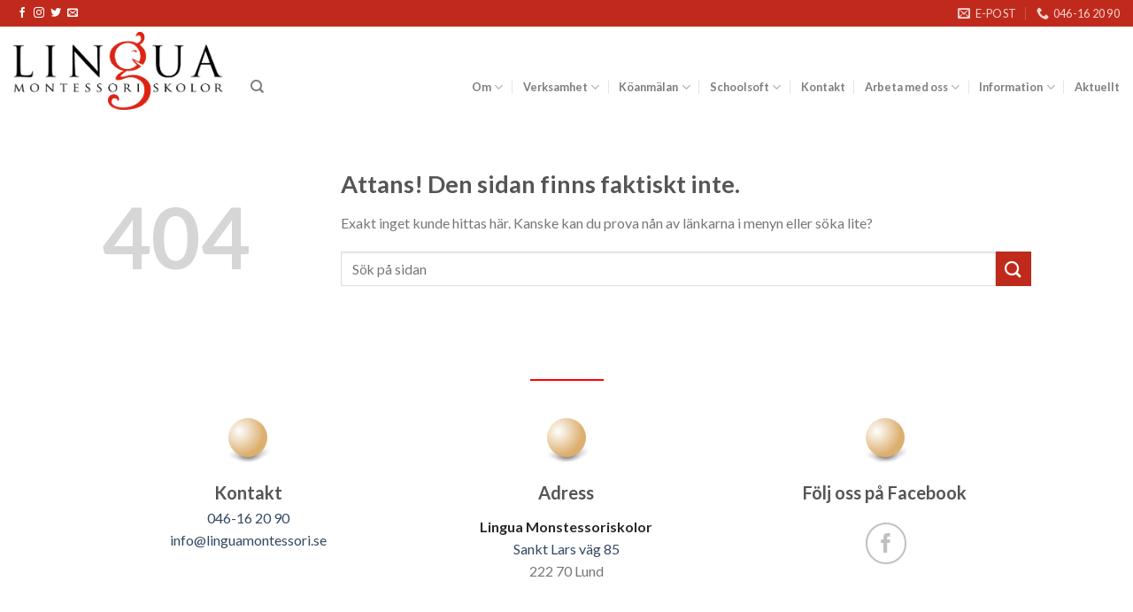

--- FILE ---
content_type: text/html; charset=UTF-8
request_url: https://ny2.linguamontessori.com/dokument/
body_size: 8354
content:
<!DOCTYPE html>
<!--[if IE 9 ]> <html lang="sv-SE" class="ie9 loading-site no-js"> <![endif]-->
<!--[if IE 8 ]> <html lang="sv-SE" class="ie8 loading-site no-js"> <![endif]-->
<!--[if (gte IE 9)|!(IE)]><!--><html lang="sv-SE" class="loading-site no-js"> <!--<![endif]-->
<head>
	<meta charset="UTF-8" />
	<link rel="profile" href="https://gmpg.org/xfn/11" />
	<link rel="pingback" href="https://ny2.linguamontessori.com/xmlrpc.php" />

	<script>(function(html){html.className = html.className.replace(/\bno-js\b/,'js')})(document.documentElement);</script>
<title>Sidan kunde inte hittas &#8211; Lingua Montessoriskolor</title>
<meta name="viewport" content="width=device-width, initial-scale=1, maximum-scale=1" /><link rel='dns-prefetch' href='//fonts.googleapis.com' />
<link rel='dns-prefetch' href='//s.w.org' />
<link rel="alternate" type="application/rss+xml" title="Lingua Montessoriskolor &raquo; flöde" href="https://ny2.linguamontessori.com/feed/" />
<link rel="alternate" type="application/rss+xml" title="Lingua Montessoriskolor &raquo; kommentarsflöde" href="https://ny2.linguamontessori.com/comments/feed/" />
		<script type="text/javascript">
			window._wpemojiSettings = {"baseUrl":"https:\/\/s.w.org\/images\/core\/emoji\/12.0.0-1\/72x72\/","ext":".png","svgUrl":"https:\/\/s.w.org\/images\/core\/emoji\/12.0.0-1\/svg\/","svgExt":".svg","source":{"concatemoji":"https:\/\/ny2.linguamontessori.com\/wp-includes\/js\/wp-emoji-release.min.js?ver=5.4.18"}};
			/*! This file is auto-generated */
			!function(e,a,t){var n,r,o,i=a.createElement("canvas"),p=i.getContext&&i.getContext("2d");function s(e,t){var a=String.fromCharCode;p.clearRect(0,0,i.width,i.height),p.fillText(a.apply(this,e),0,0);e=i.toDataURL();return p.clearRect(0,0,i.width,i.height),p.fillText(a.apply(this,t),0,0),e===i.toDataURL()}function c(e){var t=a.createElement("script");t.src=e,t.defer=t.type="text/javascript",a.getElementsByTagName("head")[0].appendChild(t)}for(o=Array("flag","emoji"),t.supports={everything:!0,everythingExceptFlag:!0},r=0;r<o.length;r++)t.supports[o[r]]=function(e){if(!p||!p.fillText)return!1;switch(p.textBaseline="top",p.font="600 32px Arial",e){case"flag":return s([127987,65039,8205,9895,65039],[127987,65039,8203,9895,65039])?!1:!s([55356,56826,55356,56819],[55356,56826,8203,55356,56819])&&!s([55356,57332,56128,56423,56128,56418,56128,56421,56128,56430,56128,56423,56128,56447],[55356,57332,8203,56128,56423,8203,56128,56418,8203,56128,56421,8203,56128,56430,8203,56128,56423,8203,56128,56447]);case"emoji":return!s([55357,56424,55356,57342,8205,55358,56605,8205,55357,56424,55356,57340],[55357,56424,55356,57342,8203,55358,56605,8203,55357,56424,55356,57340])}return!1}(o[r]),t.supports.everything=t.supports.everything&&t.supports[o[r]],"flag"!==o[r]&&(t.supports.everythingExceptFlag=t.supports.everythingExceptFlag&&t.supports[o[r]]);t.supports.everythingExceptFlag=t.supports.everythingExceptFlag&&!t.supports.flag,t.DOMReady=!1,t.readyCallback=function(){t.DOMReady=!0},t.supports.everything||(n=function(){t.readyCallback()},a.addEventListener?(a.addEventListener("DOMContentLoaded",n,!1),e.addEventListener("load",n,!1)):(e.attachEvent("onload",n),a.attachEvent("onreadystatechange",function(){"complete"===a.readyState&&t.readyCallback()})),(n=t.source||{}).concatemoji?c(n.concatemoji):n.wpemoji&&n.twemoji&&(c(n.twemoji),c(n.wpemoji)))}(window,document,window._wpemojiSettings);
		</script>
		<style type="text/css">
img.wp-smiley,
img.emoji {
	display: inline !important;
	border: none !important;
	box-shadow: none !important;
	height: 1em !important;
	width: 1em !important;
	margin: 0 .07em !important;
	vertical-align: -0.1em !important;
	background: none !important;
	padding: 0 !important;
}
</style>
	<link rel='stylesheet' id='wp-block-library-css'  href='https://ny2.linguamontessori.com/wp-includes/css/dist/block-library/style.min.css?ver=5.4.18' type='text/css' media='all' />
<link rel='stylesheet' id='flatsome-icons-css'  href='https://ny2.linguamontessori.com/wp-content/themes/flatsome/assets/css/fl-icons.css?ver=3.12' type='text/css' media='all' />
<link rel='stylesheet' id='flatsome-main-css'  href='https://ny2.linguamontessori.com/wp-content/themes/flatsome/assets/css/flatsome.css?ver=3.12.0' type='text/css' media='all' />
<link rel='stylesheet' id='flatsome-style-css'  href='https://ny2.linguamontessori.com/wp-content/themes/flatsome/style.css?ver=3.12.0' type='text/css' media='all' />
<link rel='stylesheet' id='flatsome-googlefonts-css'  href='//fonts.googleapis.com/css?family=Lato%3Aregular%2C700%2C400%2C700%7CDancing+Script%3Aregular%2C400&#038;display=swap&#038;ver=3.9' type='text/css' media='all' />
<script type='text/javascript' src='https://ny2.linguamontessori.com/wp-includes/js/jquery/jquery.js?ver=1.12.4-wp'></script>
<script type='text/javascript' src='https://ny2.linguamontessori.com/wp-includes/js/jquery/jquery-migrate.min.js?ver=1.4.1'></script>
<link rel='https://api.w.org/' href='https://ny2.linguamontessori.com/wp-json/' />
<link rel="EditURI" type="application/rsd+xml" title="RSD" href="https://ny2.linguamontessori.com/xmlrpc.php?rsd" />
<link rel="wlwmanifest" type="application/wlwmanifest+xml" href="https://ny2.linguamontessori.com/wp-includes/wlwmanifest.xml" /> 
<meta name="generator" content="WordPress 5.4.18" />
<style>.bg{opacity: 0; transition: opacity 1s; -webkit-transition: opacity 1s;} .bg-loaded{opacity: 1;}</style><!--[if IE]><link rel="stylesheet" type="text/css" href="https://ny2.linguamontessori.com/wp-content/themes/flatsome/assets/css/ie-fallback.css"><script src="//cdnjs.cloudflare.com/ajax/libs/html5shiv/3.6.1/html5shiv.js"></script><script>var head = document.getElementsByTagName('head')[0],style = document.createElement('style');style.type = 'text/css';style.styleSheet.cssText = ':before,:after{content:none !important';head.appendChild(style);setTimeout(function(){head.removeChild(style);}, 0);</script><script src="https://ny2.linguamontessori.com/wp-content/themes/flatsome/assets/libs/ie-flexibility.js"></script><![endif]--><link rel="icon" href="https://ny2.linguamontessori.com/wp-content/uploads/2019/12/cropped-LOGO__G_Lingua_skolor_RGB-32x32.jpg" sizes="32x32" />
<link rel="icon" href="https://ny2.linguamontessori.com/wp-content/uploads/2019/12/cropped-LOGO__G_Lingua_skolor_RGB-192x192.jpg" sizes="192x192" />
<link rel="apple-touch-icon" href="https://ny2.linguamontessori.com/wp-content/uploads/2019/12/cropped-LOGO__G_Lingua_skolor_RGB-180x180.jpg" />
<meta name="msapplication-TileImage" content="https://ny2.linguamontessori.com/wp-content/uploads/2019/12/cropped-LOGO__G_Lingua_skolor_RGB-270x270.jpg" />
<style id="custom-css" type="text/css">:root {--primary-color: #c02a1c;}.header-main{height: 100px}#logo img{max-height: 100px}#logo{width:238px;}#logo img{padding:6px 0;}.header-bottom{min-height: 55px}.header-top{min-height: 30px}.transparent .header-main{height: 30px}.transparent #logo img{max-height: 30px}.has-transparent + .page-title:first-of-type,.has-transparent + #main > .page-title,.has-transparent + #main > div > .page-title,.has-transparent + #main .page-header-wrapper:first-of-type .page-title{padding-top: 60px;}.transparent .header-wrapper{background-color: #ffffff!important;}.transparent .top-divider{display: none;}.header.show-on-scroll,.stuck .header-main{height:70px!important}.stuck #logo img{max-height: 70px!important}.search-form{ width: 52%;}.header-bg-color, .header-wrapper {background-color: rgba(255,255,255,0.9)}.header-bottom {background-color: #f1f1f1}.header-main .nav > li > a{line-height: 16px }.header-wrapper:not(.stuck) .header-main .header-nav{margin-top: 36px }.stuck .header-main .nav > li > a{line-height: 50px }.header-bottom-nav > li > a{line-height: 16px }@media (max-width: 549px) {.header-main{height: 70px}#logo img{max-height: 70px}}.nav-dropdown{border-radius:5px}.nav-dropdown{font-size:85%}/* Color */.accordion-title.active, .has-icon-bg .icon .icon-inner,.logo a, .primary.is-underline, .primary.is-link, .badge-outline .badge-inner, .nav-outline > li.active> a,.nav-outline >li.active > a, .cart-icon strong,[data-color='primary'], .is-outline.primary{color: #c02a1c;}/* Color !important */[data-text-color="primary"]{color: #c02a1c!important;}/* Background Color */[data-text-bg="primary"]{background-color: #c02a1c;}/* Background */.scroll-to-bullets a,.featured-title, .label-new.menu-item > a:after, .nav-pagination > li > .current,.nav-pagination > li > span:hover,.nav-pagination > li > a:hover,.has-hover:hover .badge-outline .badge-inner,button[type="submit"], .button.wc-forward:not(.checkout):not(.checkout-button), .button.submit-button, .button.primary:not(.is-outline),.featured-table .title,.is-outline:hover, .has-icon:hover .icon-label,.nav-dropdown-bold .nav-column li > a:hover, .nav-dropdown.nav-dropdown-bold > li > a:hover, .nav-dropdown-bold.dark .nav-column li > a:hover, .nav-dropdown.nav-dropdown-bold.dark > li > a:hover, .is-outline:hover, .tagcloud a:hover,.grid-tools a, input[type='submit']:not(.is-form), .box-badge:hover .box-text, input.button.alt,.nav-box > li > a:hover,.nav-box > li.active > a,.nav-pills > li.active > a ,.current-dropdown .cart-icon strong, .cart-icon:hover strong, .nav-line-bottom > li > a:before, .nav-line-grow > li > a:before, .nav-line > li > a:before,.banner, .header-top, .slider-nav-circle .flickity-prev-next-button:hover svg, .slider-nav-circle .flickity-prev-next-button:hover .arrow, .primary.is-outline:hover, .button.primary:not(.is-outline), input[type='submit'].primary, input[type='submit'].primary, input[type='reset'].button, input[type='button'].primary, .badge-inner{background-color: #c02a1c;}/* Border */.nav-vertical.nav-tabs > li.active > a,.scroll-to-bullets a.active,.nav-pagination > li > .current,.nav-pagination > li > span:hover,.nav-pagination > li > a:hover,.has-hover:hover .badge-outline .badge-inner,.accordion-title.active,.featured-table,.is-outline:hover, .tagcloud a:hover,blockquote, .has-border, .cart-icon strong:after,.cart-icon strong,.blockUI:before, .processing:before,.loading-spin, .slider-nav-circle .flickity-prev-next-button:hover svg, .slider-nav-circle .flickity-prev-next-button:hover .arrow, .primary.is-outline:hover{border-color: #c02a1c}.nav-tabs > li.active > a{border-top-color: #c02a1c}.widget_shopping_cart_content .blockUI.blockOverlay:before { border-left-color: #c02a1c }.woocommerce-checkout-review-order .blockUI.blockOverlay:before { border-left-color: #c02a1c }/* Fill */.slider .flickity-prev-next-button:hover svg,.slider .flickity-prev-next-button:hover .arrow{fill: #c02a1c;}@media screen and (max-width: 549px){body{font-size: 100%;}}body{font-family:"Lato", sans-serif}body{font-weight: 400}body{color: #777777}.nav > li > a {font-family:"Lato", sans-serif;}.mobile-sidebar-levels-2 .nav > li > ul > li > a {font-family:"Lato", sans-serif;}.nav > li > a {font-weight: 700;}.mobile-sidebar-levels-2 .nav > li > ul > li > a {font-weight: 700;}h1,h2,h3,h4,h5,h6,.heading-font, .off-canvas-center .nav-sidebar.nav-vertical > li > a{font-family: "Lato", sans-serif;}h1,h2,h3,h4,h5,h6,.heading-font,.banner h1,.banner h2{font-weight: 700;}h1,h2,h3,h4,h5,h6,.heading-font{color: #555555;}.alt-font{font-family: "Dancing Script", sans-serif;}.alt-font{font-weight: 400!important;}.label-new.menu-item > a:after{content:"Ny";}.label-hot.menu-item > a:after{content:"Het";}.label-sale.menu-item > a:after{content:"Rea";}.label-popular.menu-item > a:after{content:"Populär";}</style></head>

<body data-rsssl=1 class="error404 lightbox nav-dropdown-has-arrow parallax-mobile">


<a class="skip-link screen-reader-text" href="#main">Skip to content</a>

<div id="wrapper">

	
	<header id="header" class="header header-full-width has-sticky sticky-jump">
		<div class="header-wrapper">
			<div id="top-bar" class="header-top hide-for-sticky nav-dark hide-for-medium">
    <div class="flex-row container">
      <div class="flex-col hide-for-medium flex-left">
          <ul class="nav nav-left medium-nav-center nav-small  nav-divided">
              <li class="html header-social-icons ml-0">
	<div class="social-icons follow-icons" ><a href="http://url" target="_blank" data-label="Facebook"  rel="noopener noreferrer nofollow" class="icon plain facebook tooltip" title="Follow on Facebook"><i class="icon-facebook" ></i></a><a href="http://url" target="_blank" rel="noopener noreferrer nofollow" data-label="Instagram" class="icon plain  instagram tooltip" title="Follow on Instagram"><i class="icon-instagram" ></i></a><a href="http://url" target="_blank"  data-label="Twitter"  rel="noopener noreferrer nofollow" class="icon plain  twitter tooltip" title="Follow on Twitter"><i class="icon-twitter" ></i></a><a href="mailto:info@linguamontessori.se" data-label="E-mail"  rel="nofollow" class="icon plain  email tooltip" title="Skicka ett mail till oss"><i class="icon-envelop" ></i></a></div></li>          </ul>
      </div>

      <div class="flex-col hide-for-medium flex-center">
          <ul class="nav nav-center nav-small  nav-divided">
                        </ul>
      </div>

      <div class="flex-col hide-for-medium flex-right">
         <ul class="nav top-bar-nav nav-right nav-small  nav-divided">
              <li class="header-contact-wrapper">
		<ul id="header-contact" class="nav nav-divided nav-uppercase header-contact">
		
						<li class="">
			  <a href="mailto:info@linguamontessori.se" class="tooltip" title="info@linguamontessori.se">
				  <i class="icon-envelop" style="font-size:14px;"></i>			       <span>
			       	e-post			       </span>
			  </a>
			</li>
					
			
						<li class="">
			  <a href="tel:046-16 20 90" class="tooltip" title="046-16 20 90">
			     <i class="icon-phone" style="font-size:14px;"></i>			      <span>046-16 20 90</span>
			  </a>
			</li>
				</ul>
</li>          </ul>
      </div>

      
    </div>
</div>
<div id="masthead" class="header-main ">
      <div class="header-inner flex-row container logo-left medium-logo-center" role="navigation">

          <!-- Logo -->
          <div id="logo" class="flex-col logo">
            <!-- Header logo -->
<a href="https://ny2.linguamontessori.com/" title="Lingua Montessoriskolor - dfgsffgfgf" rel="home">
    <img width="238" height="100" src="https://ny2.linguamontessori.com/wp-content/uploads/2019/12/LOGO_LinguaMontessori_transp.png" class="header_logo header-logo" alt="Lingua Montessoriskolor"/><img  width="238" height="100" src="https://ny2.linguamontessori.com/wp-content/uploads/2019/12/LOGO_LinguaMontessori_neg_transp.png" class="header-logo-dark" alt="Lingua Montessoriskolor"/></a>
          </div>

          <!-- Mobile Left Elements -->
          <div class="flex-col show-for-medium flex-left">
            <ul class="mobile-nav nav nav-left ">
              <li class="nav-icon has-icon">
  		<a href="#" data-open="#main-menu" data-pos="left" data-bg="main-menu-overlay" data-color="" class="is-small" aria-label="Menu" aria-controls="main-menu" aria-expanded="false">
		
		  <i class="icon-menu" ></i>
		  		</a>
	</li>            </ul>
          </div>

          <!-- Left Elements -->
          <div class="flex-col hide-for-medium flex-left
            flex-grow">
            <ul class="header-nav header-nav-main nav nav-left  nav-divided" >
              <li class="header-search header-search-dropdown has-icon has-dropdown menu-item-has-children">
		<a href="#" aria-label="Sök" class="is-small"><i class="icon-search" ></i></a>
		<ul class="nav-dropdown nav-dropdown-simple">
	 	<li class="header-search-form search-form html relative has-icon">
	<div class="header-search-form-wrapper">
		<div class="searchform-wrapper ux-search-box relative is-normal"><form method="get" class="searchform" action="https://ny2.linguamontessori.com/" role="search">
		<div class="flex-row relative">
			<div class="flex-col flex-grow">
	   	   <input type="search" class="search-field mb-0" name="s" value="" id="s" placeholder="Sök på sidan" />
			</div>
			<div class="flex-col">
				<button type="submit" class="ux-search-submit submit-button secondary button icon mb-0" aria-label="Submit">
					<i class="icon-search" ></i>				</button>
			</div>
		</div>
    <div class="live-search-results text-left z-top"></div>
</form>
</div>	</div>
</li>	</ul>
</li>
            </ul>
          </div>

          <!-- Right Elements -->
          <div class="flex-col hide-for-medium flex-right">
            <ul class="header-nav header-nav-main nav nav-right  nav-divided">
              <li id="menu-item-1250" class="menu-item menu-item-type-custom menu-item-object-custom menu-item-has-children menu-item-1250 has-dropdown"><a href="#" class="nav-top-link">Om<i class="icon-angle-down" ></i></a>
<ul class="sub-menu nav-dropdown nav-dropdown-simple">
	<li id="menu-item-1087" class="menu-item menu-item-type-custom menu-item-object-custom menu-item-1087"><a title="Extern länk" target="_blank" rel="noopener noreferrer" href="https://www.hemso.se/stlarsparken/historia">Historia om Sankt Lars-parken</a></li>
	<li id="menu-item-1115" class="menu-item menu-item-type-post_type menu-item-object-page menu-item-1115"><a href="https://ny2.linguamontessori.com/lingua-montessori/">Lingua montessori</a></li>
	<li id="menu-item-149" class="menu-item menu-item-type-post_type menu-item-object-page menu-item-149"><a href="https://ny2.linguamontessori.com/montessoripedagogik/">Montessoripedagogik</a></li>
	<li id="menu-item-116" class="menu-item menu-item-type-post_type menu-item-object-page menu-item-116"><a href="https://ny2.linguamontessori.com/personal/">Personal</a></li>
	<li id="menu-item-153" class="menu-item menu-item-type-post_type menu-item-object-page menu-item-153"><a href="https://ny2.linguamontessori.com/sprak/">Språk</a></li>
	<li id="menu-item-107" class="menu-item menu-item-type-post_type menu-item-object-page menu-item-107"><a href="https://ny2.linguamontessori.com/vart-koncept/">Vårt koncept</a></li>
</ul>
</li>
<li id="menu-item-1252" class="menu-item menu-item-type-custom menu-item-object-custom menu-item-has-children menu-item-1252 has-dropdown"><a href="#" class="nav-top-link">Verksamhet<i class="icon-angle-down" ></i></a>
<ul class="sub-menu nav-dropdown nav-dropdown-simple">
	<li id="menu-item-163" class="menu-item menu-item-type-post_type menu-item-object-page menu-item-163"><a href="https://ny2.linguamontessori.com/fritids/">Fritidshem</a></li>
	<li id="menu-item-167" class="menu-item menu-item-type-post_type menu-item-object-page menu-item-167"><a href="https://ny2.linguamontessori.com/forskola/">Förskola</a></li>
	<li id="menu-item-164" class="menu-item menu-item-type-post_type menu-item-object-page menu-item-164"><a href="https://ny2.linguamontessori.com/skola/">Skola</a></li>
</ul>
</li>
<li id="menu-item-1253" class="menu-item menu-item-type-custom menu-item-object-custom menu-item-has-children menu-item-1253 has-dropdown"><a href="#" class="nav-top-link">Köanmälan<i class="icon-angle-down" ></i></a>
<ul class="sub-menu nav-dropdown nav-dropdown-simple">
	<li id="menu-item-449" class="menu-item menu-item-type-custom menu-item-object-custom menu-item-449"><a title="Länk till Schoolsofts anmälningsportal" target="_blank" rel="noopener noreferrer" href="https://sms.schoolsoft.se/linguamontessori//jsp/public/right_public_studentqueue.jsp?school=linguafsk">Förskola</a></li>
	<li id="menu-item-451" class="menu-item menu-item-type-custom menu-item-object-custom menu-item-451"><a title="Länk till Schoolsofts anmälningsportal" target="_blank" rel="noopener noreferrer" href="https://sms.schoolsoft.se/linguamontessori//jsp/public/right_public_studentqueue.jsp?school=linguagr">Skola</a></li>
</ul>
</li>
<li id="menu-item-609" class="menu-item menu-item-type-custom menu-item-object-custom menu-item-has-children menu-item-609 has-dropdown"><a target="_blank" rel="noopener noreferrer" href="https://sms.schoolsoft.se/linguamontessori/jsp/Login.jsp" class="nav-top-link">Schoolsoft<i class="icon-angle-down" ></i></a>
<ul class="sub-menu nav-dropdown nav-dropdown-simple">
	<li id="menu-item-1255" class="menu-item menu-item-type-custom menu-item-object-custom menu-item-1255"><a title="Länk till Schoolsoft" target="_blank" rel="noopener noreferrer" href="https://sms.schoolsoft.se/linguamontessori/jsp/Login.jsp">Schoolsoft</a></li>
	<li id="menu-item-1156" class="menu-item menu-item-type-custom menu-item-object-custom menu-item-1156"><a title="Länk till Schoolsofts manual på Youtube" target="_blank" rel="noopener noreferrer" href="https://www.youtube.com/playlist?list=PL8RVVjDUjBPapMU8i_NblRDAQlDZwck-G">Schoolsoft Manual</a></li>
</ul>
</li>
<li id="menu-item-622" class="menu-item menu-item-type-post_type menu-item-object-page menu-item-622"><a href="https://ny2.linguamontessori.com/montessoripedagogik-2/" class="nav-top-link">Kontakt</a></li>
<li id="menu-item-207" class="menu-item menu-item-type-post_type menu-item-object-page menu-item-has-children menu-item-207 has-dropdown"><a href="https://ny2.linguamontessori.com/jobba-med-oss/" class="nav-top-link">Arbeta med oss<i class="icon-angle-down" ></i></a>
<ul class="sub-menu nav-dropdown nav-dropdown-simple">
	<li id="menu-item-1058" class="menu-item menu-item-type-post_type menu-item-object-page menu-item-1058"><a href="https://ny2.linguamontessori.com/barnskotare-montessoriassistent/">Barnskötare/montessoriassistent</a></li>
	<li id="menu-item-1056" class="menu-item menu-item-type-post_type menu-item-object-page menu-item-1056"><a href="https://ny2.linguamontessori.com/fritidspedagog/">Fritidspedagog</a></li>
	<li id="menu-item-1057" class="menu-item menu-item-type-post_type menu-item-object-page menu-item-1057"><a href="https://ny2.linguamontessori.com/forskollarare/">Förskollärare</a></li>
	<li id="menu-item-1055" class="menu-item menu-item-type-post_type menu-item-object-page menu-item-1055"><a href="https://ny2.linguamontessori.com/grundskollarare/">Grundskollärare</a></li>
	<li id="menu-item-1064" class="menu-item menu-item-type-post_type menu-item-object-page menu-item-1064"><a href="https://ny2.linguamontessori.com/idrottslarare/">Idrottslärare</a></li>
	<li id="menu-item-1059" class="menu-item menu-item-type-post_type menu-item-object-page menu-item-1059"><a href="https://ny2.linguamontessori.com/ovrig-personal/">Övrig personal</a></li>
</ul>
</li>
<li id="menu-item-1254" class="menu-item menu-item-type-custom menu-item-object-custom menu-item-has-children menu-item-1254 has-dropdown"><a href="#" class="nav-top-link">Information<i class="icon-angle-down" ></i></a>
<ul class="sub-menu nav-dropdown nav-dropdown-simple">
	<li id="menu-item-1112" class="menu-item menu-item-type-post_type menu-item-object-page menu-item-1112"><a href="https://ny2.linguamontessori.com/dokument/">Dokument/länkar</a></li>
	<li id="menu-item-203" class="menu-item menu-item-type-post_type menu-item-object-page menu-item-203"><a href="https://ny2.linguamontessori.com/elevhalsa/">Elevhälsa</a></li>
	<li id="menu-item-476" class="menu-item menu-item-type-post_type menu-item-object-page menu-item-476"><a href="https://ny2.linguamontessori.com/forum-for-samrad/">Forum för samråd</a></li>
	<li id="menu-item-1342" class="menu-item menu-item-type-post_type menu-item-object-page menu-item-1342"><a href="https://ny2.linguamontessori.com/gdpr-2/">GDPR</a></li>
	<li id="menu-item-202" class="menu-item menu-item-type-post_type menu-item-object-page menu-item-202"><a href="https://ny2.linguamontessori.com/klagomalshantering/">Klagomålshantering</a></li>
	<li id="menu-item-197" class="menu-item menu-item-type-post_type menu-item-object-page menu-item-197"><a href="https://ny2.linguamontessori.com/ledighetsansokan/">Ledighetsansökan</a></li>
	<li id="menu-item-1158" class="menu-item menu-item-type-custom menu-item-object-custom menu-item-1158"><a target="_blank" rel="noopener noreferrer" href="https://sms.schoolsoft.se/linguamontessori/jsp/Login.jsp">Sjukanmälan</a></li>
</ul>
</li>
<li id="menu-item-647" class="menu-item menu-item-type-post_type menu-item-object-page menu-item-647"><a href="https://ny2.linguamontessori.com/aktuellt/" class="nav-top-link">Aktuellt</a></li>
            </ul>
          </div>

          <!-- Mobile Right Elements -->
          <div class="flex-col show-for-medium flex-right">
            <ul class="mobile-nav nav nav-right ">
              <li class="header-search header-search-dropdown has-icon has-dropdown menu-item-has-children">
		<a href="#" aria-label="Sök" class="is-small"><i class="icon-search" ></i></a>
		<ul class="nav-dropdown nav-dropdown-simple">
	 	<li class="header-search-form search-form html relative has-icon">
	<div class="header-search-form-wrapper">
		<div class="searchform-wrapper ux-search-box relative is-normal"><form method="get" class="searchform" action="https://ny2.linguamontessori.com/" role="search">
		<div class="flex-row relative">
			<div class="flex-col flex-grow">
	   	   <input type="search" class="search-field mb-0" name="s" value="" id="s" placeholder="Sök på sidan" />
			</div>
			<div class="flex-col">
				<button type="submit" class="ux-search-submit submit-button secondary button icon mb-0" aria-label="Submit">
					<i class="icon-search" ></i>				</button>
			</div>
		</div>
    <div class="live-search-results text-left z-top"></div>
</form>
</div>	</div>
</li>	</ul>
</li>
            </ul>
          </div>

      </div>
     
      </div>
<div class="header-bg-container fill"><div class="header-bg-image fill"></div><div class="header-bg-color fill"></div></div>		</div>
	</header>

	
	<main id="main" class="">
	<div id="primary" class="content-area">
		<main id="main" class="site-main container pt" role="main">
			<section class="error-404 not-found mt mb">
				<div class="row">
					<div class="col medium-3"><span class="header-font" style="font-size: 6em; font-weight: bold; opacity: .3">404</span></div>
					<div class="col medium-9">
						<header class="page-title">
							<h1 class="page-title">Attans! Den sidan finns faktiskt inte.</h1>
						</header>
						<div class="page-content">
							<p>Exakt inget kunde hittas här. Kanske kan du prova nån av länkarna i menyn eller söka lite?</p>
							<form method="get" class="searchform" action="https://ny2.linguamontessori.com/" role="search">
		<div class="flex-row relative">
			<div class="flex-col flex-grow">
	   	   <input type="search" class="search-field mb-0" name="s" value="" id="s" placeholder="Sök på sidan" />
			</div>
			<div class="flex-col">
				<button type="submit" class="ux-search-submit submit-button secondary button icon mb-0" aria-label="Submit">
					<i class="icon-search" ></i>				</button>
			</div>
		</div>
    <div class="live-search-results text-left z-top"></div>
</form>
						</div>
					</div>
				</div>
			</section>
		</main>
	</div>

</main>

<footer id="footer" class="footer-wrapper">

		<div id="gap-901627426" class="gap-element clearfix" style="display:block; height:auto;">
		
<style>
#gap-901627426 {
  padding-top: 38px;
}
</style>
	</div>
	

<div class="text-center"><div class="is-divider divider clearfix" style="max-width:83px;height:2px;background-color:rgb(255, 0, 0);"></div></div>

	<div id="gap-1941410801" class="gap-element clearfix" style="display:block; height:auto;">
		
<style>
#gap-1941410801 {
  padding-top: 15px;
}
</style>
	</div>
	

<div class="row align-center"  id="row-813136703">


	<div id="col-876369112" class="col medium-4 small-10 large-4"  >
		<div class="col-inner text-center"  >
			
			


	<a class="plain" href="mailto:info@linguamontessori.se"  >	<div class="icon-box featured-box icon-box-center text-center"  >
					<div class="icon-box-img" style="width: 60px">
				<div class="icon">
					<div class="icon-inner" style="color:rgb(72, 77, 105);">
						<img width="160" height="160" src="https://ny2.linguamontessori.com/wp-content/uploads/2020/07/parla-guld.png" class="attachment-medium size-medium" alt="" srcset="https://ny2.linguamontessori.com/wp-content/uploads/2020/07/parla-guld.png 160w, https://ny2.linguamontessori.com/wp-content/uploads/2020/07/parla-guld-150x150.png 150w" sizes="(max-width: 160px) 100vw, 160px" />					</div>
				</div>
			</div>
				<div class="icon-box-text last-reset">
									

<h3>Kontakt</h3>
<p><a href="tel:+4646162091">046-16 20 90</a><br /><a href="mailto:info@linguamontessori.se">info@linguamontessori.se</a></p>

		</div>
	</div>
	</a>
	
	<div id="gap-1049408306" class="gap-element clearfix" style="display:block; height:auto;">
		
<style>
#gap-1049408306 {
  padding-top: 20px;
}
</style>
	</div>
	


		</div>
			</div>

	

	<div id="col-145029501" class="col medium-4 small-10 large-4"  >
		<div class="col-inner text-center"  >
			
			


		<div class="icon-box featured-box icon-box-center text-center"  >
					<div class="icon-box-img" style="width: 60px">
				<div class="icon">
					<div class="icon-inner" style="color:rgb(72, 77, 105);">
						<img width="160" height="160" src="https://ny2.linguamontessori.com/wp-content/uploads/2020/07/parla-guld.png" class="attachment-medium size-medium" alt="" srcset="https://ny2.linguamontessori.com/wp-content/uploads/2020/07/parla-guld.png 160w, https://ny2.linguamontessori.com/wp-content/uploads/2020/07/parla-guld-150x150.png 150w" sizes="(max-width: 160px) 100vw, 160px" />					</div>
				</div>
			</div>
				<div class="icon-box-text last-reset">
									

<h3>Adress</h3>
<p><strong><span style="color: #282828;">Lingua Monstessoriskolor</span></strong><br /><a href="https://goo.gl/maps/mkiib9Ev4gL4uX7N8" target="_blank" rel="noopener noreferrer">Sankt Lars väg 85</a><br />222 70 Lund</p>

		</div>
	</div>
	
	
	<div id="gap-1658159206" class="gap-element clearfix" style="display:block; height:auto;">
		
<style>
#gap-1658159206 {
  padding-top: 20px;
}
</style>
	</div>
	


		</div>
			</div>

	

	<div id="col-1143298980" class="col medium-4 small-10 large-4"  >
		<div class="col-inner text-center"  >
			
			


	<a class="plain" href="http://www.facebook.com/linguamontessori" target="_blank" rel="noopener noreferrer" >	<div class="icon-box featured-box icon-box-center text-center"  >
					<div class="icon-box-img" style="width: 60px">
				<div class="icon">
					<div class="icon-inner" style="color:rgb(72, 77, 105);">
						<img width="160" height="160" src="https://ny2.linguamontessori.com/wp-content/uploads/2020/07/parla-guld.png" class="attachment-medium size-medium" alt="" srcset="https://ny2.linguamontessori.com/wp-content/uploads/2020/07/parla-guld.png 160w, https://ny2.linguamontessori.com/wp-content/uploads/2020/07/parla-guld-150x150.png 150w" sizes="(max-width: 160px) 100vw, 160px" />					</div>
				</div>
			</div>
				<div class="icon-box-text last-reset">
									

<h3>Följ oss på Facebook</h3>
<div class="is-divider divider clearfix" style="margin-top:0.5em;margin-bottom:0.5em;max-width:0px;height:0px;"></div>

<div class="social-icons follow-icons" style="font-size:120%"><a href="http://www.facebook.com/linguamontessori" target="_blank" data-label="Facebook"  rel="noopener noreferrer nofollow" class="icon button circle is-outline facebook tooltip" title="Follow on Facebook"><i class="icon-facebook" ></i></a></div>


		</div>
	</div>
	</a>
	
	<div id="gap-1389113586" class="gap-element clearfix" style="display:block; height:auto;">
		
<style>
#gap-1389113586 {
  padding-top: 20px;
}
</style>
	</div>
	


		</div>
			</div>

	

</div>
	<div id="gap-1782272755" class="gap-element clearfix" style="display:block; height:auto;">
		
<style>
#gap-1782272755 {
  padding-top: 33px;
}
</style>
	</div>
	
<div class="absolute-footer dark medium-text-center text-center">
  <div class="container clearfix">

    
    <div class="footer-primary pull-left">
            <div class="copyright-footer">
        Copyright 2026 © <strong>Lingua Montessori</strong>      </div>
          </div>
  </div>
</div>
<a href="#top" class="back-to-top button icon invert plain fixed bottom z-1 is-outline circle" id="top-link"><i class="icon-angle-up" ></i></a>

</footer>

</div>

<div id="main-menu" class="mobile-sidebar no-scrollbar mfp-hide">
	<div class="sidebar-menu no-scrollbar ">
		<ul class="nav nav-sidebar nav-vertical nav-uppercase">
			<li class="menu-item menu-item-type-custom menu-item-object-custom menu-item-has-children menu-item-1250"><a href="#">Om</a>
<ul class="sub-menu nav-sidebar-ul children">
	<li class="menu-item menu-item-type-custom menu-item-object-custom menu-item-1087"><a title="Extern länk" target="_blank" rel="noopener noreferrer" href="https://www.hemso.se/stlarsparken/historia">Historia om Sankt Lars-parken</a></li>
	<li class="menu-item menu-item-type-post_type menu-item-object-page menu-item-1115"><a href="https://ny2.linguamontessori.com/lingua-montessori/">Lingua montessori</a></li>
	<li class="menu-item menu-item-type-post_type menu-item-object-page menu-item-149"><a href="https://ny2.linguamontessori.com/montessoripedagogik/">Montessoripedagogik</a></li>
	<li class="menu-item menu-item-type-post_type menu-item-object-page menu-item-116"><a href="https://ny2.linguamontessori.com/personal/">Personal</a></li>
	<li class="menu-item menu-item-type-post_type menu-item-object-page menu-item-153"><a href="https://ny2.linguamontessori.com/sprak/">Språk</a></li>
	<li class="menu-item menu-item-type-post_type menu-item-object-page menu-item-107"><a href="https://ny2.linguamontessori.com/vart-koncept/">Vårt koncept</a></li>
</ul>
</li>
<li class="menu-item menu-item-type-custom menu-item-object-custom menu-item-has-children menu-item-1252"><a href="#">Verksamhet</a>
<ul class="sub-menu nav-sidebar-ul children">
	<li class="menu-item menu-item-type-post_type menu-item-object-page menu-item-163"><a href="https://ny2.linguamontessori.com/fritids/">Fritidshem</a></li>
	<li class="menu-item menu-item-type-post_type menu-item-object-page menu-item-167"><a href="https://ny2.linguamontessori.com/forskola/">Förskola</a></li>
	<li class="menu-item menu-item-type-post_type menu-item-object-page menu-item-164"><a href="https://ny2.linguamontessori.com/skola/">Skola</a></li>
</ul>
</li>
<li class="menu-item menu-item-type-custom menu-item-object-custom menu-item-has-children menu-item-1253"><a href="#">Köanmälan</a>
<ul class="sub-menu nav-sidebar-ul children">
	<li class="menu-item menu-item-type-custom menu-item-object-custom menu-item-449"><a title="Länk till Schoolsofts anmälningsportal" target="_blank" rel="noopener noreferrer" href="https://sms.schoolsoft.se/linguamontessori//jsp/public/right_public_studentqueue.jsp?school=linguafsk">Förskola</a></li>
	<li class="menu-item menu-item-type-custom menu-item-object-custom menu-item-451"><a title="Länk till Schoolsofts anmälningsportal" target="_blank" rel="noopener noreferrer" href="https://sms.schoolsoft.se/linguamontessori//jsp/public/right_public_studentqueue.jsp?school=linguagr">Skola</a></li>
</ul>
</li>
<li class="menu-item menu-item-type-custom menu-item-object-custom menu-item-has-children menu-item-609"><a target="_blank" rel="noopener noreferrer" href="https://sms.schoolsoft.se/linguamontessori/jsp/Login.jsp">Schoolsoft</a>
<ul class="sub-menu nav-sidebar-ul children">
	<li class="menu-item menu-item-type-custom menu-item-object-custom menu-item-1255"><a title="Länk till Schoolsoft" target="_blank" rel="noopener noreferrer" href="https://sms.schoolsoft.se/linguamontessori/jsp/Login.jsp">Schoolsoft</a></li>
	<li class="menu-item menu-item-type-custom menu-item-object-custom menu-item-1156"><a title="Länk till Schoolsofts manual på Youtube" target="_blank" rel="noopener noreferrer" href="https://www.youtube.com/playlist?list=PL8RVVjDUjBPapMU8i_NblRDAQlDZwck-G">Schoolsoft Manual</a></li>
</ul>
</li>
<li class="menu-item menu-item-type-post_type menu-item-object-page menu-item-622"><a href="https://ny2.linguamontessori.com/montessoripedagogik-2/">Kontakt</a></li>
<li class="menu-item menu-item-type-post_type menu-item-object-page menu-item-has-children menu-item-207"><a href="https://ny2.linguamontessori.com/jobba-med-oss/">Arbeta med oss</a>
<ul class="sub-menu nav-sidebar-ul children">
	<li class="menu-item menu-item-type-post_type menu-item-object-page menu-item-1058"><a href="https://ny2.linguamontessori.com/barnskotare-montessoriassistent/">Barnskötare/montessoriassistent</a></li>
	<li class="menu-item menu-item-type-post_type menu-item-object-page menu-item-1056"><a href="https://ny2.linguamontessori.com/fritidspedagog/">Fritidspedagog</a></li>
	<li class="menu-item menu-item-type-post_type menu-item-object-page menu-item-1057"><a href="https://ny2.linguamontessori.com/forskollarare/">Förskollärare</a></li>
	<li class="menu-item menu-item-type-post_type menu-item-object-page menu-item-1055"><a href="https://ny2.linguamontessori.com/grundskollarare/">Grundskollärare</a></li>
	<li class="menu-item menu-item-type-post_type menu-item-object-page menu-item-1064"><a href="https://ny2.linguamontessori.com/idrottslarare/">Idrottslärare</a></li>
	<li class="menu-item menu-item-type-post_type menu-item-object-page menu-item-1059"><a href="https://ny2.linguamontessori.com/ovrig-personal/">Övrig personal</a></li>
</ul>
</li>
<li class="menu-item menu-item-type-custom menu-item-object-custom menu-item-has-children menu-item-1254"><a href="#">Information</a>
<ul class="sub-menu nav-sidebar-ul children">
	<li class="menu-item menu-item-type-post_type menu-item-object-page menu-item-1112"><a href="https://ny2.linguamontessori.com/dokument/">Dokument/länkar</a></li>
	<li class="menu-item menu-item-type-post_type menu-item-object-page menu-item-203"><a href="https://ny2.linguamontessori.com/elevhalsa/">Elevhälsa</a></li>
	<li class="menu-item menu-item-type-post_type menu-item-object-page menu-item-476"><a href="https://ny2.linguamontessori.com/forum-for-samrad/">Forum för samråd</a></li>
	<li class="menu-item menu-item-type-post_type menu-item-object-page menu-item-1342"><a href="https://ny2.linguamontessori.com/gdpr-2/">GDPR</a></li>
	<li class="menu-item menu-item-type-post_type menu-item-object-page menu-item-202"><a href="https://ny2.linguamontessori.com/klagomalshantering/">Klagomålshantering</a></li>
	<li class="menu-item menu-item-type-post_type menu-item-object-page menu-item-197"><a href="https://ny2.linguamontessori.com/ledighetsansokan/">Ledighetsansökan</a></li>
	<li class="menu-item menu-item-type-custom menu-item-object-custom menu-item-1158"><a target="_blank" rel="noopener noreferrer" href="https://sms.schoolsoft.se/linguamontessori/jsp/Login.jsp">Sjukanmälan</a></li>
</ul>
</li>
<li class="menu-item menu-item-type-post_type menu-item-object-page menu-item-647"><a href="https://ny2.linguamontessori.com/aktuellt/">Aktuellt</a></li>
		</ul>
	</div>
</div>
<script type='text/javascript' src='https://ny2.linguamontessori.com/wp-content/themes/flatsome/inc/extensions/flatsome-live-search/flatsome-live-search.js?ver=3.12.0'></script>
<script type='text/javascript' src='https://ny2.linguamontessori.com/wp-includes/js/hoverIntent.min.js?ver=1.8.1'></script>
<script type='text/javascript'>
/* <![CDATA[ */
var flatsomeVars = {"ajaxurl":"https:\/\/ny2.linguamontessori.com\/wp-admin\/admin-ajax.php","rtl":"","sticky_height":"70","lightbox":{"close_markup":"<button title=\"%title%\" type=\"button\" class=\"mfp-close\"><svg xmlns=\"http:\/\/www.w3.org\/2000\/svg\" width=\"28\" height=\"28\" viewBox=\"0 0 24 24\" fill=\"none\" stroke=\"currentColor\" stroke-width=\"2\" stroke-linecap=\"round\" stroke-linejoin=\"round\" class=\"feather feather-x\"><line x1=\"18\" y1=\"6\" x2=\"6\" y2=\"18\"><\/line><line x1=\"6\" y1=\"6\" x2=\"18\" y2=\"18\"><\/line><\/svg><\/button>","close_btn_inside":false},"user":{"can_edit_pages":false},"i18n":{"mainMenu":"Main Menu"},"options":{"cookie_notice_version":"1"}};
/* ]]> */
</script>
<script type='text/javascript' src='https://ny2.linguamontessori.com/wp-content/themes/flatsome/assets/js/flatsome.js?ver=3.12.0'></script>
<script type='text/javascript' src='https://ny2.linguamontessori.com/wp-includes/js/wp-embed.min.js?ver=5.4.18'></script>

</body>
</html>
